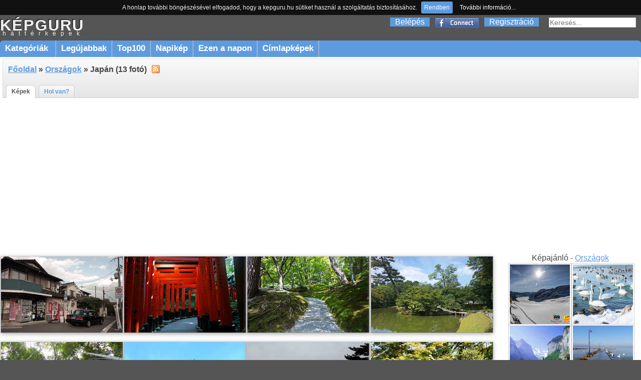

--- FILE ---
content_type: text/html; charset=utf-8
request_url: https://kepguru.hu/hatterkepek/cimke/japan
body_size: 4873
content:
<!DOCTYPE html PUBLIC "-//W3C//DTD XHTML 1.0 Strict//EN" "https://www.w3.org/TR/xhtml1/DTD/xhtml1-strict.dtd">
<html xmlns="https://www.w3.org/1999/xhtml">
<head>
    <title>Japán háttérképek</title>
    <base href="/" />
        <meta http-equiv="Content-Type" content="text/html; charset=UTF-8"/>
    <meta name="content-language" content="hu-HU"/>
    <meta name=viewport content="width=device-width, initial-scale=1"/>
    <meta name="description" content="13 letölthető, nagyfelbontású fotó a témában."/>
    <meta name="keywords" content="országok,japán,háttérkép,háttérképek,kép,képek,fotó,fotók"/>
    <meta name="revisit-after" content="1 days"/>
    <meta name="robots" content="index, follow"/>
    <link rel="alternate" type="application/rss+xml" title="RSS: Új háttérképek" href="rss"/>
    <meta property="fb:app_id" content="120805634654704"/>
    <meta property="og:site_name" content="kepguru" />
    <meta property="og:type" content="website"/>
    <meta property="og:title" content="Japán háttérképek" />
        <meta property="og:image" content="https://kepguru.hu/previews/28/283308.jpg" />
<meta property="og:image" content="https://kepguru.hu/previews/26/269991.jpg" />
<meta property="og:image" content="https://kepguru.hu/previews/26/269990.jpg" />
<meta property="og:image" content="https://kepguru.hu/previews/26/269989.jpg" />
  
	<meta property="og:url" content="https://kepguru.hu/hatterkepek/cimke/japan" />

      <meta property="og:description" content="13 letölthető, nagyfelbontású fotó a témában." />
	<link rel="shortcut icon" href="/assets/img/favicon.ico" type="image/x-icon" />
	<link rel="stylesheet" type="text/css" href="/assets/css/guru220424.css" media="all"/>
        	        <script type="text/javascript" src="https://ajax.googleapis.com/ajax/libs/jquery/1.7.1/jquery.min.js"></script>
        <script>
            window.jQuery || document.write('<script src="/assets/js/jquery-1.7.1.min.js"><\/script>');
        </script>
        <script src="https://cdnjs.cloudflare.com/ajax/libs/vanilla-lazyload/10.4.2/lazyload.min.js"></script>        
        <script>
            window.LazyLoad || document.write('<script src="/assets/js/lazyload.min.js"><\/script>');
        </script>
        <script type="text/javascript" src="/assets/js/jq.js"></script>
	<script type="text/javascript" src="/assets/js/jquery.tools.min.js"></script>
        	<script type="text/javascript" src="/assets/js/jquery.jcarousel.min.js"></script>
        <script type="text/javascript" src="/assets/js/jquery.tipTip.minified.js"></script>
        <script type="text/javascript" src="/assets/js/guru180314.js"></script>
        	<script type="text/javascript">
	  var _gaq = _gaq || [];
	  _gaq.push(['_setAccount', 'UA-11337602-2']);
	  _gaq.push(['_trackPageview']);
	  (function() {
	    var ga = document.createElement('script'); ga.type = 'text/javascript'; ga.async = true;
	    ga.src = ('https:' == document.location.protocol ? 'https://ssl' : 'http://www') + '.google-analytics.com/ga.js';
	    var s = document.getElementsByTagName('script')[0]; s.parentNode.insertBefore(ga, s);
	  })();
	</script>
	<script type="text/javascript" src="/assets/js/jquery.cookiebar.js"></script>
        <script async src="//pagead2.googlesyndication.com/pagead/js/adsbygoogle.js"></script>
        <script>
          (adsbygoogle = window.adsbygoogle || []).push({
            google_ad_client: "ca-pub-1171921229998529",
            enable_page_level_ads: true
          });
        </script>
        <script type="text/javascript" src="//s7.addthis.com/js/300/addthis_widget.js#pubid=ra-511237ad4b8ad993" async="async"></script>
</head>
<body>
<div id="header">
    <div id="appMenu">
        MENÜ
    </div>
    <div id="headerlogo">
        <a href="/" alt="kepguru logo">
            <span class="logo">KÉPGURU</span>
            <strong>háttérképek</strong>
        </a>
    </div>
    <div id="appSearch">
    </div>
        <form id="search" action="search.php" method="get">
            <input type="text" name="q" value="" placeholder="Keresés..." />
            <input type="submit" class="button" value="Ok"/>
        </form>
        <div id="appLogMenu">
        <ul id="login">
            <li><a href="belepes" rel="nofollow">Belépés</a></li>
            <li class="fb">
                <a href="facebook-belepes">&nbsp;</a>
            </li>
            <li><a href="regisztracio" rel="nofollow">Regisztráció</a></li>
        </ul>
    </div>
       
    <ul id="mainMenu">
        <li id="categories" class="sub"><a href="hatterkepek/kategoriak">Kategóriák&nbsp;</a>
            <ul>
						<li><a href="hatterkepek/tema/allatok/cimkekepek">Állatok</a></li>
						<li><a href="hatterkepek/tema/epitmenyek/cimkekepek">Építmények</a></li>
						<li><a href="hatterkepek/tema/etelek-es-italok/cimkekepek">Ételek és italok</a></li>
						<li><a href="hatterkepek/tema/evszakok/cimkekepek">Évszakok</a></li>
						<li><a href="hatterkepek/tema/jarmuvek/cimkekepek">Járművek</a></li>
						<li><a href="hatterkepek/tema/kakukktojas/cimkekepek">Kakukktojás</a></li>
						<li><a href="hatterkepek/tema/latnivalok/cimkekepek">Látnivalók</a></li>
						<li><a href="hatterkepek/tema/nemzeti-parkok/cimkekepek">Nemzeti parkok</a></li>
						<li><a href="hatterkepek/tema/novenyek/cimkekepek">Növények</a></li>
						<li><a href="hatterkepek/tema/orszagok/cimkekepek">Országok</a></li>
						<li><a href="hatterkepek/tema/sport/cimkekepek">Sport</a></li>
						<li><a href="hatterkepek/tema/tajak/cimkekepek">Tájak</a></li>
						<li><a href="hatterkepek/tema/termeszeti-jelensegek/cimkekepek">Természeti jelenségek</a></li>
						<li><a href="hatterkepek/tema/unnepek/cimkekepek">Ünnepek</a></li>
						<li><a href="hatterkepek/tema/varosok/cimkekepek">Városok</a></li>
						<li><a href="hatterkepek/tema/viragok/cimkekepek">Virágok</a></li>
			            </ul>
          </li>
        <li><a href="hatterkepek/legujabbak">Legújabbak</a></li>
        <li><a href="hatterkepek/top100">Top100</a></li>
        <li><a href="/napikep">Napikép</a></li>
        <li><a href="/ezen-a-napon">Ezen a napon</a></li>
        <li><a href="hatterkepek/cimke/cimlapfoto">Címlapképek</a></li>
    </ul>
    </div>
<div id="page">
        <div id="contentHeader">
    <div class="nav">
	    	    <h1>
		    <a href="/">Főoldal</a> &raquo;
			<a href="hatterkepek/tema/orszagok/cimkekepek">Országok</a> &raquo; Japán (13 fotó)
		</h1>
		<a class="rss" href="rss/cimke/japan"> alt="RSS">&nbsp;</a>
		<iframe src="https://www.facebook.com/plugins/like.php?href=https://kepguru.hu/hatterkepek/cimke/japan&utm_source=fblike&layout=button_count&show_faces=false&action=like&font=verdana&colorscheme=light&width=100&height=21" scrolling="no" frameborder="0" allowTransparency="true" style="float:left; padding:2px 0 0 15px; border:none; overflow:hidden; width:100px; height:21px"></iframe>
		</div>
	    <ul class="tabs">
		<li class="active">Képek</li><li><a href="hatterkepek/cimke/japan/hol-van">Hol van?</a></li>	    </ul>
    </div>
<div id="inf"></div>
    <div id="content">
        <div class="rekS floating">
            <div class="sc">
                <script async src="//pagead2.googlesyndication.com/pagead/js/adsbygoogle.js"></script>
                <!-- adaptive_super -->
                <ins class="adsbygoogle superG"
                     style="display:block"
                     data-ad-client="ca-pub-1171921229998529"
                     data-ad-slot="7004571614"
                     data-ad-format="auto"></ins>
                <script>
                (adsbygoogle = window.adsbygoogle || []).push({});
                </script>
            </div>
	</div>
	    		    <div id="thumblist">
                                                        <div class="item">
                                    <div class="tag">
                                     
                                        <a href="foto/283308/kyoto?from=japan&i=1" title="Kyoto">
                                            <noscript>
                                                <img src="/thumbs/28/283308.jpg" title="Kyoto" alt="Kyoto"/>
                                            </noscript>
                                            <img data-src="/thumbs/28/283308.jpg" title="Kyoto" alt="Kyoto"/>
                                        </a>
                                    </div>
                                </div>
                                                            <div class="item">
                                    <div class="tag">
                                     
                                        <a href="foto/269991/fushimi-inari-taisha-kyoto?from=japan&i=2" title="Fushimi Inari Taisha, Kyoto">
                                            <noscript>
                                                <img src="/thumbs/26/269991.jpg" title="Fushimi Inari Taisha, Kyoto" alt="Fushimi Inari Taisha, Kyoto"/>
                                            </noscript>
                                            <img data-src="/thumbs/26/269991.jpg" title="Fushimi Inari Taisha, Kyoto" alt="Fushimi Inari Taisha, Kyoto"/>
                                        </a>
                                    </div>
                                </div>
                                                            <div class="item">
                                    <div class="tag">
                                     
                                        <a href="foto/269990/sento-palace-garden-kyoto?from=japan&i=3" title="Sento Palace Garden, Kyoto">
                                            <noscript>
                                                <img src="/thumbs/26/269990.jpg" title="Sento Palace Garden, Kyoto" alt="Sento Palace Garden, Kyoto"/>
                                            </noscript>
                                            <img data-src="/thumbs/26/269990.jpg" title="Sento Palace Garden, Kyoto" alt="Sento Palace Garden, Kyoto"/>
                                        </a>
                                    </div>
                                </div>
                                                            <div class="item">
                                    <div class="tag">
                                     
                                        <a href="foto/269989/sento-palace-garden-kyoto?from=japan&i=4" title="Sento Palace Garden, Kyoto">
                                            <noscript>
                                                <img src="/thumbs/26/269989.jpg" title="Sento Palace Garden, Kyoto" alt="Sento Palace Garden, Kyoto"/>
                                            </noscript>
                                            <img data-src="/thumbs/26/269989.jpg" title="Sento Palace Garden, Kyoto" alt="Sento Palace Garden, Kyoto"/>
                                        </a>
                                    </div>
                                </div>
                                                            <div class="item">
                                    <div class="tag">
                                     
                                        <a href="foto/247108/arashiyama-japan?from=japan&i=5" title="Arashiyama, Japán">
                                            <noscript>
                                                <img src="/thumbs/24/247108.jpg" title="Arashiyama, Japán" alt="Arashiyama, Japán"/>
                                            </noscript>
                                            <img data-src="/thumbs/24/247108.jpg" title="Arashiyama, Japán" alt="Arashiyama, Japán"/>
                                        </a>
                                    </div>
                                </div>
                                                            <div class="item">
                                    <div class="tag">
                                     
                                        <a href="foto/228949/japan-feher-kocsag-varkastely?from=japan&i=6" title="Japán, Fehér kócsag várkastély">
                                            <noscript>
                                                <img src="/thumbs/22/228949.jpg" title="Japán, Fehér kócsag várkastély" alt="Japán, Fehér kócsag várkastély"/>
                                            </noscript>
                                            <img data-src="/thumbs/22/228949.jpg" title="Japán, Fehér kócsag várkastély" alt="Japán, Fehér kócsag várkastély"/>
                                        </a>
                                    </div>
                                </div>
                                                            <div class="item">
                                    <div class="tag">
                                     
                                        <a href="foto/228782/fuji?from=japan&i=7" title="Fuji">
                                            <noscript>
                                                <img src="/thumbs/22/228782.jpg" title="Fuji" alt="Fuji"/>
                                            </noscript>
                                            <img data-src="/thumbs/22/228782.jpg" title="Fuji" alt="Fuji"/>
                                        </a>
                                    </div>
                                </div>
                                                            <div class="item">
                                    <div class="tag">
                                     
                                        <a href="foto/132867/kioto-japan?from=japan&i=8" title="Kiotó, Japán">
                                            <noscript>
                                                <img src="/thumbs/13/132867.jpg" title="Kiotó, Japán" alt="Kiotó, Japán"/>
                                            </noscript>
                                            <img data-src="/thumbs/13/132867.jpg" title="Kiotó, Japán" alt="Kiotó, Japán"/>
                                        </a>
                                    </div>
                                </div>
                                                            <div class="item">
                                    <div class="tag">
                                     
                                        <a href="foto/132725/?from=japan&i=9" title="japán kiotó kertek és parkok ősz címlapfotó világörökség kinkakuji templom fenyő tó tükröződés fa">
                                            <noscript>
                                                <img src="/thumbs/13/132725.jpg" title="japán kiotó kertek és parkok ősz címlapfotó világörökség kinkakuji templom fenyő tó tükröződés fa" alt="japán kiotó kertek és parkok ősz címlapfotó világörökség kinkakuji templom fenyő tó tükröződés fa"/>
                                            </noscript>
                                            <img data-src="/thumbs/13/132725.jpg" title="japán kiotó kertek és parkok ősz címlapfotó világörökség kinkakuji templom fenyő tó tükröződés fa" alt="japán kiotó kertek és parkok ősz címlapfotó világörökség kinkakuji templom fenyő tó tükröződés fa"/>
                                        </a>
                                    </div>
                                </div>
                                                            <div class="item">
                                    <div class="tag">
                                     
                                        <a href="foto/132701/osz-ginkakuji-templom-kioto-japan?from=japan&i=10" title="Ősz, Ginkakuji templom, Kiotó, Japán">
                                            <noscript>
                                                <img src="/thumbs/13/132701.jpg" title="Ősz, Ginkakuji templom, Kiotó, Japán" alt="Ősz, Ginkakuji templom, Kiotó, Japán"/>
                                            </noscript>
                                            <img data-src="/thumbs/13/132701.jpg" title="Ősz, Ginkakuji templom, Kiotó, Japán" alt="Ősz, Ginkakuji templom, Kiotó, Japán"/>
                                        </a>
                                    </div>
                                </div>
                                                            <div class="item">
                                    <div class="tag">
                                     
                                        <a href="foto/132670/ginkakuji-templom-kioto-japan?from=japan&i=11" title="Ginkakuji templom, Kiotó, Japán">
                                            <noscript>
                                                <img src="/thumbs/13/132670.jpg" title="Ginkakuji templom, Kiotó, Japán" alt="Ginkakuji templom, Kiotó, Japán"/>
                                            </noscript>
                                            <img data-src="/thumbs/13/132670.jpg" title="Ginkakuji templom, Kiotó, Japán" alt="Ginkakuji templom, Kiotó, Japán"/>
                                        </a>
                                    </div>
                                </div>
                                                            <div class="item">
                                    <div class="tag">
                                     
                                        <a href="foto/93261/kinkakuji-templom-kioto-japan?from=japan&i=12" title="Kinkakuji templom, Kiotó, Japán">
                                            <noscript>
                                                <img src="/thumbs/93/93261.jpg" title="Kinkakuji templom, Kiotó, Japán" alt="Kinkakuji templom, Kiotó, Japán"/>
                                            </noscript>
                                            <img data-src="/thumbs/93/93261.jpg" title="Kinkakuji templom, Kiotó, Japán" alt="Kinkakuji templom, Kiotó, Japán"/>
                                        </a>
                                    </div>
                                </div>
                                                            <div class="item">
                                    <div class="tag">
                                     
                                        <a href="foto/13498/koya-san?from=japan&i=13" title="Koya-san">
                                            <noscript>
                                                <img src="/thumbs/13/13498.jpg" title="Koya-san" alt="Koya-san"/>
                                            </noscript>
                                            <img data-src="/thumbs/13/13498.jpg" title="Koya-san" alt="Koya-san"/>
                                        </a>
                                    </div>
                                </div>
                            
                        			<div class="close"> </div>
                        		    </div>
		                <div id="sidebar">
                    <div class="offer">
                        <h6>Képajánló - <a href="hatterkepek/tema/orszagok/cimkekepek">Országok</a></h6>
                        <div class="list">
                                                    <div class="item">
                                <a href="foto/342114/svajc-jungfrau" title="Svájc - Jungfrau">
                                    <noscript>
                                        <img src="/thumbs/mini/34/342114.jpg" title="Svájc - Jungfrau" alt="Svájc - Jungfrau"/>
                                    </noscript>
                                    <img data-src="/thumbs/mini/34/342114.jpg" title="Svájc - Jungfrau" alt="Svájc - Jungfrau"/>
                                </a>
                            </div>
                                                    <div class="item">
                                <a href="foto/342091/tihanyban" title="Tihanyban">
                                    <noscript>
                                        <img src="/thumbs/mini/34/342091.jpg" title="Tihanyban" alt="Tihanyban"/>
                                    </noscript>
                                    <img data-src="/thumbs/mini/34/342091.jpg" title="Tihanyban" alt="Tihanyban"/>
                                </a>
                            </div>
                                                    <div class="item">
                                <a href="foto/127748/staubbach-vizeses-svajci-alpok" title="Staubbach-vízesés, Svájci Alpok">
                                    <noscript>
                                        <img src="/thumbs/mini/12/127748.jpg" title="Staubbach-vízesés, Svájci Alpok" alt="Staubbach-vízesés, Svájci Alpok"/>
                                    </noscript>
                                    <img data-src="/thumbs/mini/12/127748.jpg" title="Staubbach-vízesés, Svájci Alpok" alt="Staubbach-vízesés, Svájci Alpok"/>
                                </a>
                            </div>
                                                    <div class="item">
                                <a href="foto/342107/" title="">
                                    <noscript>
                                        <img src="/thumbs/mini/34/342107.jpg" title="" alt=""/>
                                    </noscript>
                                    <img data-src="/thumbs/mini/34/342107.jpg" title="" alt=""/>
                                </a>
                            </div>
                                                    <div class="item">
                                <a href="foto/342105/tihany-kikoto" title="Tihany kikötő">
                                    <noscript>
                                        <img src="/thumbs/mini/34/342105.jpg" title="Tihany kikötő" alt="Tihany kikötő"/>
                                    </noscript>
                                    <img data-src="/thumbs/mini/34/342105.jpg" title="Tihany kikötő" alt="Tihany kikötő"/>
                                </a>
                            </div>
                                                    <div class="item">
                                <a href="foto/278436/molorol-badacsony" title="Mólóról Badacsony">
                                    <noscript>
                                        <img src="/thumbs/mini/27/278436.jpg" title="Mólóról Badacsony" alt="Mólóról Badacsony"/>
                                    </noscript>
                                    <img data-src="/thumbs/mini/27/278436.jpg" title="Mólóról Badacsony" alt="Mólóról Badacsony"/>
                                </a>
                            </div>
                                                </div>
                    </div>
                                    </div>

    </div>

            <div id="offer">
                <div class="it billboard">
                    <script async src="//pagead2.googlesyndication.com/pagead/js/adsbygoogle.js"></script>
                    <ins class="adsbygoogle billboardG"
                         style="display:block"
                         data-ad-client="ca-pub-1171921229998529"
                         data-ad-slot="9678836415"
                         data-ad-format="auto"></ins>
                    <script>
                    (adsbygoogle = window.adsbygoogle || []).push({});
                    </script>
                </div>
                                <div class="it">
                    <h6>Népszerű címkék</h6>
                    <div class="list">
                                                                    <a style="font-size:19px" href="hatterkepek/cimke/cinege">cinege(92)</a>
                                                                                            <a style="font-size:19px" href="hatterkepek/cimke/erdoteleki-arboretum">erdőteleki arborétum(8)</a>
                                                                                            <a style="font-size:19px" href="hatterkepek/cimke/havazas">havazás(92)</a>
                                                                                            <a style="font-size:19px" href="hatterkepek/cimke/kekcinege">kékcinege(28)</a>
                                                                                            <a style="font-size:19px" href="hatterkepek/cimke/kod">köd(503)</a>
                                                                                            <a style="font-size:20px" href="hatterkepek/cimke/lauterbrunnen">lauterbrunnen(5)</a>
                                                                                            <a style="font-size:19px" href="hatterkepek/cimke/maldiv+szigetek">maldív-szigetek(66)</a>
                                                                                            <a style="font-size:19px" href="hatterkepek/cimke/phi-phi-szigetek">phi phi szigetek(7)</a>
                                                                                            <a style="font-size:20px" href="hatterkepek/cimke/staubbach+vizeses">staubbach-vízesés(1)</a>
                                                                                            <a style="font-size:20px" href="hatterkepek/cimke/szajko">szajkó(23)</a>
                                                                                            <a style="font-size:19px" href="hatterkepek/cimke/szencinege">széncinege(47)</a>
                                                                                            <a style="font-size:20px" href="hatterkepek/cimke/thaifold">thaiföld(92)</a>
                                                                                            <a style="font-size:19px" href="hatterkepek/cimke/tropusi-sziget">trópusi sziget(163)</a>
                                                                                            <a style="font-size:20px" href="hatterkepek/cimke/teltemeto">téltemető(38)</a>
                                                                                            <a style="font-size:19px" href="hatterkepek/cimke/zuzmara">zúzmara(602)</a>
                                                                </div>
                </div>
                            </div>
	<div class="close"> </div>
</div>
<div id="footer">
    <ul>
        <script type="text/javascript">
        //<![CDATA[
        document.write('<li>0.0038</li><li>2005-2026 kepguru.hu</li><li><a href="st/adatvedelem" rel="nofollow">Adatvédelem</a></li><li><a href="st/segitseg" rel="nofollow">Segítség</a></li><li><a href="#" rel="kepguru##nosp##gmail.com" class="mail">Kapcsolat</a></li>');
        //]]>
        </script>
    </ul>
</div>
</body>
</html>


--- FILE ---
content_type: text/html; charset=utf-8
request_url: https://www.google.com/recaptcha/api2/aframe
body_size: 268
content:
<!DOCTYPE HTML><html><head><meta http-equiv="content-type" content="text/html; charset=UTF-8"></head><body><script nonce="p_I99Pdj4J9Yjp-3jDvvxA">/** Anti-fraud and anti-abuse applications only. See google.com/recaptcha */ try{var clients={'sodar':'https://pagead2.googlesyndication.com/pagead/sodar?'};window.addEventListener("message",function(a){try{if(a.source===window.parent){var b=JSON.parse(a.data);var c=clients[b['id']];if(c){var d=document.createElement('img');d.src=c+b['params']+'&rc='+(localStorage.getItem("rc::a")?sessionStorage.getItem("rc::b"):"");window.document.body.appendChild(d);sessionStorage.setItem("rc::e",parseInt(sessionStorage.getItem("rc::e")||0)+1);localStorage.setItem("rc::h",'1769322400616');}}}catch(b){}});window.parent.postMessage("_grecaptcha_ready", "*");}catch(b){}</script></body></html>